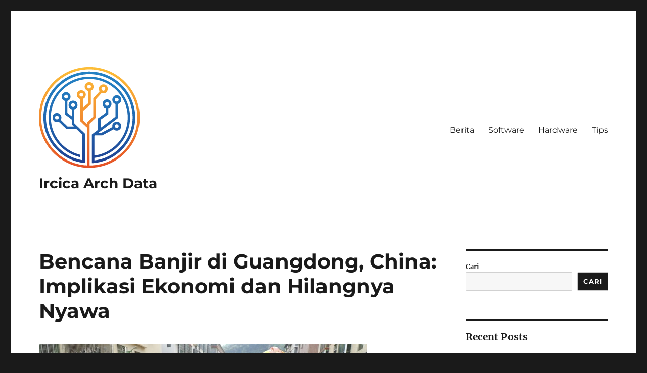

--- FILE ---
content_type: text/html; charset=UTF-8
request_url: https://ircicaarchdata.org/bencana-banjir-di-guangdong-china-implikasi-ekonomi-dan-hilangnya-nyawa/
body_size: 11365
content:
<!DOCTYPE html>
<html lang="id" class="no-js">
<head>
	<meta charset="UTF-8">
	<meta name="viewport" content="width=device-width, initial-scale=1.0">
	<link rel="profile" href="https://gmpg.org/xfn/11">
		<script>
(function(html){html.className = html.className.replace(/\bno-js\b/,'js')})(document.documentElement);
//# sourceURL=twentysixteen_javascript_detection
</script>
<meta name='robots' content='index, follow, max-image-preview:large, max-snippet:-1, max-video-preview:-1' />

	<!-- This site is optimized with the Yoast SEO plugin v26.7 - https://yoast.com/wordpress/plugins/seo/ -->
	<title>Bencana Banjir di Guangdong, China: Implikasi Ekonomi dan Hilangnya Nyawa - Ircica Arch Data</title>
	<link rel="canonical" href="https://ircicaarchdata.org/bencana-banjir-di-guangdong-china-implikasi-ekonomi-dan-hilangnya-nyawa/" />
	<meta property="og:locale" content="id_ID" />
	<meta property="og:type" content="article" />
	<meta property="og:title" content="Bencana Banjir di Guangdong, China: Implikasi Ekonomi dan Hilangnya Nyawa - Ircica Arch Data" />
	<meta property="og:description" content="ircicaarchdata.org &#8211; Dalam beberapa hari terakhir, hujan badai yang berkepanjangan telah menyebabkan banjir besar di wilayah Guangdong, bagian selatan negara China. Kejadian ini telah mengakibatkan kerugian yang substansial bagi penduduk setempat, dengan banyaknya laporan kerusakan harta benda dan infrastruktur. Petani Lokal Alami Kerugian Ekonomi Yang Berat Seorang warga setempat dan petani di kota Qingyuan, Huang &hellip; Continue reading &quot;Bencana Banjir di Guangdong, China: Implikasi Ekonomi dan Hilangnya Nyawa&quot;" />
	<meta property="og:url" content="https://ircicaarchdata.org/bencana-banjir-di-guangdong-china-implikasi-ekonomi-dan-hilangnya-nyawa/" />
	<meta property="og:site_name" content="Ircica Arch Data" />
	<meta property="article:published_time" content="2024-04-23T18:10:23+00:00" />
	<meta property="og:image" content="https://ircicaarchdata.org/wp-content/uploads/2024/04/banjir-besar-di-guangdong-china_169.jpeg" />
	<meta property="og:image:width" content="650" />
	<meta property="og:image:height" content="366" />
	<meta property="og:image:type" content="image/jpeg" />
	<meta name="author" content="admin" />
	<meta name="twitter:card" content="summary_large_image" />
	<meta name="twitter:label1" content="Ditulis oleh" />
	<meta name="twitter:data1" content="admin" />
	<meta name="twitter:label2" content="Estimasi waktu membaca" />
	<meta name="twitter:data2" content="2 menit" />
	<script type="application/ld+json" class="yoast-schema-graph">{"@context":"https://schema.org","@graph":[{"@type":"Article","@id":"https://ircicaarchdata.org/bencana-banjir-di-guangdong-china-implikasi-ekonomi-dan-hilangnya-nyawa/#article","isPartOf":{"@id":"https://ircicaarchdata.org/bencana-banjir-di-guangdong-china-implikasi-ekonomi-dan-hilangnya-nyawa/"},"author":{"name":"admin","@id":"https://ircicaarchdata.org/#/schema/person/5622725da4f08a3fc9b117d29bbcc30c"},"headline":"Bencana Banjir di Guangdong, China: Implikasi Ekonomi dan Hilangnya Nyawa","datePublished":"2024-04-23T18:10:23+00:00","mainEntityOfPage":{"@id":"https://ircicaarchdata.org/bencana-banjir-di-guangdong-china-implikasi-ekonomi-dan-hilangnya-nyawa/"},"wordCount":339,"publisher":{"@id":"https://ircicaarchdata.org/#organization"},"image":{"@id":"https://ircicaarchdata.org/bencana-banjir-di-guangdong-china-implikasi-ekonomi-dan-hilangnya-nyawa/#primaryimage"},"thumbnailUrl":"https://ircicaarchdata.org/wp-content/uploads/2024/04/banjir-besar-di-guangdong-china_169.jpeg","keywords":["Bencana Banjir","China","Hujan Badai"],"articleSection":["Berita"],"inLanguage":"id"},{"@type":"WebPage","@id":"https://ircicaarchdata.org/bencana-banjir-di-guangdong-china-implikasi-ekonomi-dan-hilangnya-nyawa/","url":"https://ircicaarchdata.org/bencana-banjir-di-guangdong-china-implikasi-ekonomi-dan-hilangnya-nyawa/","name":"Bencana Banjir di Guangdong, China: Implikasi Ekonomi dan Hilangnya Nyawa - Ircica Arch Data","isPartOf":{"@id":"https://ircicaarchdata.org/#website"},"primaryImageOfPage":{"@id":"https://ircicaarchdata.org/bencana-banjir-di-guangdong-china-implikasi-ekonomi-dan-hilangnya-nyawa/#primaryimage"},"image":{"@id":"https://ircicaarchdata.org/bencana-banjir-di-guangdong-china-implikasi-ekonomi-dan-hilangnya-nyawa/#primaryimage"},"thumbnailUrl":"https://ircicaarchdata.org/wp-content/uploads/2024/04/banjir-besar-di-guangdong-china_169.jpeg","datePublished":"2024-04-23T18:10:23+00:00","breadcrumb":{"@id":"https://ircicaarchdata.org/bencana-banjir-di-guangdong-china-implikasi-ekonomi-dan-hilangnya-nyawa/#breadcrumb"},"inLanguage":"id","potentialAction":[{"@type":"ReadAction","target":["https://ircicaarchdata.org/bencana-banjir-di-guangdong-china-implikasi-ekonomi-dan-hilangnya-nyawa/"]}]},{"@type":"ImageObject","inLanguage":"id","@id":"https://ircicaarchdata.org/bencana-banjir-di-guangdong-china-implikasi-ekonomi-dan-hilangnya-nyawa/#primaryimage","url":"https://ircicaarchdata.org/wp-content/uploads/2024/04/banjir-besar-di-guangdong-china_169.jpeg","contentUrl":"https://ircicaarchdata.org/wp-content/uploads/2024/04/banjir-besar-di-guangdong-china_169.jpeg","width":650,"height":366,"caption":"ircicaarchdata.org"},{"@type":"BreadcrumbList","@id":"https://ircicaarchdata.org/bencana-banjir-di-guangdong-china-implikasi-ekonomi-dan-hilangnya-nyawa/#breadcrumb","itemListElement":[{"@type":"ListItem","position":1,"name":"Home","item":"https://ircicaarchdata.org/"},{"@type":"ListItem","position":2,"name":"Bencana Banjir di Guangdong, China: Implikasi Ekonomi dan Hilangnya Nyawa"}]},{"@type":"WebSite","@id":"https://ircicaarchdata.org/#website","url":"https://ircicaarchdata.org/","name":"Ircica Arch Data","description":"","publisher":{"@id":"https://ircicaarchdata.org/#organization"},"potentialAction":[{"@type":"SearchAction","target":{"@type":"EntryPoint","urlTemplate":"https://ircicaarchdata.org/?s={search_term_string}"},"query-input":{"@type":"PropertyValueSpecification","valueRequired":true,"valueName":"search_term_string"}}],"inLanguage":"id"},{"@type":"Organization","@id":"https://ircicaarchdata.org/#organization","name":"Ircica Arch Data","url":"https://ircicaarchdata.org/","logo":{"@type":"ImageObject","inLanguage":"id","@id":"https://ircicaarchdata.org/#/schema/logo/image/","url":"https://ircicaarchdata.org/wp-content/uploads/2022/10/ircicaarchdata.png","contentUrl":"https://ircicaarchdata.org/wp-content/uploads/2022/10/ircicaarchdata.png","width":199,"height":199,"caption":"Ircica Arch Data"},"image":{"@id":"https://ircicaarchdata.org/#/schema/logo/image/"}},{"@type":"Person","@id":"https://ircicaarchdata.org/#/schema/person/5622725da4f08a3fc9b117d29bbcc30c","name":"admin","image":{"@type":"ImageObject","inLanguage":"id","@id":"https://ircicaarchdata.org/#/schema/person/image/","url":"https://secure.gravatar.com/avatar/2b7a4b9ff8d62895753ac8b29c96c815ee488b4691646846f7aeaea43a38feaa?s=96&d=mm&r=g","contentUrl":"https://secure.gravatar.com/avatar/2b7a4b9ff8d62895753ac8b29c96c815ee488b4691646846f7aeaea43a38feaa?s=96&d=mm&r=g","caption":"admin"},"sameAs":["https://ircicaarchdata.org"],"url":"https://ircicaarchdata.org/author/ircicaarchdata/"}]}</script>
	<!-- / Yoast SEO plugin. -->


<link rel="alternate" type="application/rss+xml" title="Ircica Arch Data &raquo; Feed" href="https://ircicaarchdata.org/feed/" />
<link rel="alternate" type="application/rss+xml" title="Ircica Arch Data &raquo; Umpan Komentar" href="https://ircicaarchdata.org/comments/feed/" />
<link rel="alternate" title="oEmbed (JSON)" type="application/json+oembed" href="https://ircicaarchdata.org/wp-json/oembed/1.0/embed?url=https%3A%2F%2Fircicaarchdata.org%2Fbencana-banjir-di-guangdong-china-implikasi-ekonomi-dan-hilangnya-nyawa%2F" />
<link rel="alternate" title="oEmbed (XML)" type="text/xml+oembed" href="https://ircicaarchdata.org/wp-json/oembed/1.0/embed?url=https%3A%2F%2Fircicaarchdata.org%2Fbencana-banjir-di-guangdong-china-implikasi-ekonomi-dan-hilangnya-nyawa%2F&#038;format=xml" />
<style id='wp-img-auto-sizes-contain-inline-css'>
img:is([sizes=auto i],[sizes^="auto," i]){contain-intrinsic-size:3000px 1500px}
/*# sourceURL=wp-img-auto-sizes-contain-inline-css */
</style>

<style id='wp-emoji-styles-inline-css'>

	img.wp-smiley, img.emoji {
		display: inline !important;
		border: none !important;
		box-shadow: none !important;
		height: 1em !important;
		width: 1em !important;
		margin: 0 0.07em !important;
		vertical-align: -0.1em !important;
		background: none !important;
		padding: 0 !important;
	}
/*# sourceURL=wp-emoji-styles-inline-css */
</style>
<link rel='stylesheet' id='wp-block-library-css' href='https://ircicaarchdata.org/wp-includes/css/dist/block-library/style.min.css?ver=6.9' media='all' />
<style id='wp-block-heading-inline-css'>
h1:where(.wp-block-heading).has-background,h2:where(.wp-block-heading).has-background,h3:where(.wp-block-heading).has-background,h4:where(.wp-block-heading).has-background,h5:where(.wp-block-heading).has-background,h6:where(.wp-block-heading).has-background{padding:1.25em 2.375em}h1.has-text-align-left[style*=writing-mode]:where([style*=vertical-lr]),h1.has-text-align-right[style*=writing-mode]:where([style*=vertical-rl]),h2.has-text-align-left[style*=writing-mode]:where([style*=vertical-lr]),h2.has-text-align-right[style*=writing-mode]:where([style*=vertical-rl]),h3.has-text-align-left[style*=writing-mode]:where([style*=vertical-lr]),h3.has-text-align-right[style*=writing-mode]:where([style*=vertical-rl]),h4.has-text-align-left[style*=writing-mode]:where([style*=vertical-lr]),h4.has-text-align-right[style*=writing-mode]:where([style*=vertical-rl]),h5.has-text-align-left[style*=writing-mode]:where([style*=vertical-lr]),h5.has-text-align-right[style*=writing-mode]:where([style*=vertical-rl]),h6.has-text-align-left[style*=writing-mode]:where([style*=vertical-lr]),h6.has-text-align-right[style*=writing-mode]:where([style*=vertical-rl]){rotate:180deg}
/*# sourceURL=https://ircicaarchdata.org/wp-includes/blocks/heading/style.min.css */
</style>
<style id='wp-block-latest-posts-inline-css'>
.wp-block-latest-posts{box-sizing:border-box}.wp-block-latest-posts.alignleft{margin-right:2em}.wp-block-latest-posts.alignright{margin-left:2em}.wp-block-latest-posts.wp-block-latest-posts__list{list-style:none}.wp-block-latest-posts.wp-block-latest-posts__list li{clear:both;overflow-wrap:break-word}.wp-block-latest-posts.is-grid{display:flex;flex-wrap:wrap}.wp-block-latest-posts.is-grid li{margin:0 1.25em 1.25em 0;width:100%}@media (min-width:600px){.wp-block-latest-posts.columns-2 li{width:calc(50% - .625em)}.wp-block-latest-posts.columns-2 li:nth-child(2n){margin-right:0}.wp-block-latest-posts.columns-3 li{width:calc(33.33333% - .83333em)}.wp-block-latest-posts.columns-3 li:nth-child(3n){margin-right:0}.wp-block-latest-posts.columns-4 li{width:calc(25% - .9375em)}.wp-block-latest-posts.columns-4 li:nth-child(4n){margin-right:0}.wp-block-latest-posts.columns-5 li{width:calc(20% - 1em)}.wp-block-latest-posts.columns-5 li:nth-child(5n){margin-right:0}.wp-block-latest-posts.columns-6 li{width:calc(16.66667% - 1.04167em)}.wp-block-latest-posts.columns-6 li:nth-child(6n){margin-right:0}}:root :where(.wp-block-latest-posts.is-grid){padding:0}:root :where(.wp-block-latest-posts.wp-block-latest-posts__list){padding-left:0}.wp-block-latest-posts__post-author,.wp-block-latest-posts__post-date{display:block;font-size:.8125em}.wp-block-latest-posts__post-excerpt,.wp-block-latest-posts__post-full-content{margin-bottom:1em;margin-top:.5em}.wp-block-latest-posts__featured-image a{display:inline-block}.wp-block-latest-posts__featured-image img{height:auto;max-width:100%;width:auto}.wp-block-latest-posts__featured-image.alignleft{float:left;margin-right:1em}.wp-block-latest-posts__featured-image.alignright{float:right;margin-left:1em}.wp-block-latest-posts__featured-image.aligncenter{margin-bottom:1em;text-align:center}
/*# sourceURL=https://ircicaarchdata.org/wp-includes/blocks/latest-posts/style.min.css */
</style>
<style id='wp-block-search-inline-css'>
.wp-block-search__button{margin-left:10px;word-break:normal}.wp-block-search__button.has-icon{line-height:0}.wp-block-search__button svg{height:1.25em;min-height:24px;min-width:24px;width:1.25em;fill:currentColor;vertical-align:text-bottom}:where(.wp-block-search__button){border:1px solid #ccc;padding:6px 10px}.wp-block-search__inside-wrapper{display:flex;flex:auto;flex-wrap:nowrap;max-width:100%}.wp-block-search__label{width:100%}.wp-block-search.wp-block-search__button-only .wp-block-search__button{box-sizing:border-box;display:flex;flex-shrink:0;justify-content:center;margin-left:0;max-width:100%}.wp-block-search.wp-block-search__button-only .wp-block-search__inside-wrapper{min-width:0!important;transition-property:width}.wp-block-search.wp-block-search__button-only .wp-block-search__input{flex-basis:100%;transition-duration:.3s}.wp-block-search.wp-block-search__button-only.wp-block-search__searchfield-hidden,.wp-block-search.wp-block-search__button-only.wp-block-search__searchfield-hidden .wp-block-search__inside-wrapper{overflow:hidden}.wp-block-search.wp-block-search__button-only.wp-block-search__searchfield-hidden .wp-block-search__input{border-left-width:0!important;border-right-width:0!important;flex-basis:0;flex-grow:0;margin:0;min-width:0!important;padding-left:0!important;padding-right:0!important;width:0!important}:where(.wp-block-search__input){appearance:none;border:1px solid #949494;flex-grow:1;font-family:inherit;font-size:inherit;font-style:inherit;font-weight:inherit;letter-spacing:inherit;line-height:inherit;margin-left:0;margin-right:0;min-width:3rem;padding:8px;text-decoration:unset!important;text-transform:inherit}:where(.wp-block-search__button-inside .wp-block-search__inside-wrapper){background-color:#fff;border:1px solid #949494;box-sizing:border-box;padding:4px}:where(.wp-block-search__button-inside .wp-block-search__inside-wrapper) .wp-block-search__input{border:none;border-radius:0;padding:0 4px}:where(.wp-block-search__button-inside .wp-block-search__inside-wrapper) .wp-block-search__input:focus{outline:none}:where(.wp-block-search__button-inside .wp-block-search__inside-wrapper) :where(.wp-block-search__button){padding:4px 8px}.wp-block-search.aligncenter .wp-block-search__inside-wrapper{margin:auto}.wp-block[data-align=right] .wp-block-search.wp-block-search__button-only .wp-block-search__inside-wrapper{float:right}
/*# sourceURL=https://ircicaarchdata.org/wp-includes/blocks/search/style.min.css */
</style>
<style id='wp-block-search-theme-inline-css'>
.wp-block-search .wp-block-search__label{font-weight:700}.wp-block-search__button{border:1px solid #ccc;padding:.375em .625em}
/*# sourceURL=https://ircicaarchdata.org/wp-includes/blocks/search/theme.min.css */
</style>
<style id='wp-block-group-inline-css'>
.wp-block-group{box-sizing:border-box}:where(.wp-block-group.wp-block-group-is-layout-constrained){position:relative}
/*# sourceURL=https://ircicaarchdata.org/wp-includes/blocks/group/style.min.css */
</style>
<style id='wp-block-group-theme-inline-css'>
:where(.wp-block-group.has-background){padding:1.25em 2.375em}
/*# sourceURL=https://ircicaarchdata.org/wp-includes/blocks/group/theme.min.css */
</style>
<style id='global-styles-inline-css'>
:root{--wp--preset--aspect-ratio--square: 1;--wp--preset--aspect-ratio--4-3: 4/3;--wp--preset--aspect-ratio--3-4: 3/4;--wp--preset--aspect-ratio--3-2: 3/2;--wp--preset--aspect-ratio--2-3: 2/3;--wp--preset--aspect-ratio--16-9: 16/9;--wp--preset--aspect-ratio--9-16: 9/16;--wp--preset--color--black: #000000;--wp--preset--color--cyan-bluish-gray: #abb8c3;--wp--preset--color--white: #fff;--wp--preset--color--pale-pink: #f78da7;--wp--preset--color--vivid-red: #cf2e2e;--wp--preset--color--luminous-vivid-orange: #ff6900;--wp--preset--color--luminous-vivid-amber: #fcb900;--wp--preset--color--light-green-cyan: #7bdcb5;--wp--preset--color--vivid-green-cyan: #00d084;--wp--preset--color--pale-cyan-blue: #8ed1fc;--wp--preset--color--vivid-cyan-blue: #0693e3;--wp--preset--color--vivid-purple: #9b51e0;--wp--preset--color--dark-gray: #1a1a1a;--wp--preset--color--medium-gray: #686868;--wp--preset--color--light-gray: #e5e5e5;--wp--preset--color--blue-gray: #4d545c;--wp--preset--color--bright-blue: #007acc;--wp--preset--color--light-blue: #9adffd;--wp--preset--color--dark-brown: #402b30;--wp--preset--color--medium-brown: #774e24;--wp--preset--color--dark-red: #640c1f;--wp--preset--color--bright-red: #ff675f;--wp--preset--color--yellow: #ffef8e;--wp--preset--gradient--vivid-cyan-blue-to-vivid-purple: linear-gradient(135deg,rgb(6,147,227) 0%,rgb(155,81,224) 100%);--wp--preset--gradient--light-green-cyan-to-vivid-green-cyan: linear-gradient(135deg,rgb(122,220,180) 0%,rgb(0,208,130) 100%);--wp--preset--gradient--luminous-vivid-amber-to-luminous-vivid-orange: linear-gradient(135deg,rgb(252,185,0) 0%,rgb(255,105,0) 100%);--wp--preset--gradient--luminous-vivid-orange-to-vivid-red: linear-gradient(135deg,rgb(255,105,0) 0%,rgb(207,46,46) 100%);--wp--preset--gradient--very-light-gray-to-cyan-bluish-gray: linear-gradient(135deg,rgb(238,238,238) 0%,rgb(169,184,195) 100%);--wp--preset--gradient--cool-to-warm-spectrum: linear-gradient(135deg,rgb(74,234,220) 0%,rgb(151,120,209) 20%,rgb(207,42,186) 40%,rgb(238,44,130) 60%,rgb(251,105,98) 80%,rgb(254,248,76) 100%);--wp--preset--gradient--blush-light-purple: linear-gradient(135deg,rgb(255,206,236) 0%,rgb(152,150,240) 100%);--wp--preset--gradient--blush-bordeaux: linear-gradient(135deg,rgb(254,205,165) 0%,rgb(254,45,45) 50%,rgb(107,0,62) 100%);--wp--preset--gradient--luminous-dusk: linear-gradient(135deg,rgb(255,203,112) 0%,rgb(199,81,192) 50%,rgb(65,88,208) 100%);--wp--preset--gradient--pale-ocean: linear-gradient(135deg,rgb(255,245,203) 0%,rgb(182,227,212) 50%,rgb(51,167,181) 100%);--wp--preset--gradient--electric-grass: linear-gradient(135deg,rgb(202,248,128) 0%,rgb(113,206,126) 100%);--wp--preset--gradient--midnight: linear-gradient(135deg,rgb(2,3,129) 0%,rgb(40,116,252) 100%);--wp--preset--font-size--small: 13px;--wp--preset--font-size--medium: 20px;--wp--preset--font-size--large: 36px;--wp--preset--font-size--x-large: 42px;--wp--preset--spacing--20: 0.44rem;--wp--preset--spacing--30: 0.67rem;--wp--preset--spacing--40: 1rem;--wp--preset--spacing--50: 1.5rem;--wp--preset--spacing--60: 2.25rem;--wp--preset--spacing--70: 3.38rem;--wp--preset--spacing--80: 5.06rem;--wp--preset--shadow--natural: 6px 6px 9px rgba(0, 0, 0, 0.2);--wp--preset--shadow--deep: 12px 12px 50px rgba(0, 0, 0, 0.4);--wp--preset--shadow--sharp: 6px 6px 0px rgba(0, 0, 0, 0.2);--wp--preset--shadow--outlined: 6px 6px 0px -3px rgb(255, 255, 255), 6px 6px rgb(0, 0, 0);--wp--preset--shadow--crisp: 6px 6px 0px rgb(0, 0, 0);}:where(.is-layout-flex){gap: 0.5em;}:where(.is-layout-grid){gap: 0.5em;}body .is-layout-flex{display: flex;}.is-layout-flex{flex-wrap: wrap;align-items: center;}.is-layout-flex > :is(*, div){margin: 0;}body .is-layout-grid{display: grid;}.is-layout-grid > :is(*, div){margin: 0;}:where(.wp-block-columns.is-layout-flex){gap: 2em;}:where(.wp-block-columns.is-layout-grid){gap: 2em;}:where(.wp-block-post-template.is-layout-flex){gap: 1.25em;}:where(.wp-block-post-template.is-layout-grid){gap: 1.25em;}.has-black-color{color: var(--wp--preset--color--black) !important;}.has-cyan-bluish-gray-color{color: var(--wp--preset--color--cyan-bluish-gray) !important;}.has-white-color{color: var(--wp--preset--color--white) !important;}.has-pale-pink-color{color: var(--wp--preset--color--pale-pink) !important;}.has-vivid-red-color{color: var(--wp--preset--color--vivid-red) !important;}.has-luminous-vivid-orange-color{color: var(--wp--preset--color--luminous-vivid-orange) !important;}.has-luminous-vivid-amber-color{color: var(--wp--preset--color--luminous-vivid-amber) !important;}.has-light-green-cyan-color{color: var(--wp--preset--color--light-green-cyan) !important;}.has-vivid-green-cyan-color{color: var(--wp--preset--color--vivid-green-cyan) !important;}.has-pale-cyan-blue-color{color: var(--wp--preset--color--pale-cyan-blue) !important;}.has-vivid-cyan-blue-color{color: var(--wp--preset--color--vivid-cyan-blue) !important;}.has-vivid-purple-color{color: var(--wp--preset--color--vivid-purple) !important;}.has-black-background-color{background-color: var(--wp--preset--color--black) !important;}.has-cyan-bluish-gray-background-color{background-color: var(--wp--preset--color--cyan-bluish-gray) !important;}.has-white-background-color{background-color: var(--wp--preset--color--white) !important;}.has-pale-pink-background-color{background-color: var(--wp--preset--color--pale-pink) !important;}.has-vivid-red-background-color{background-color: var(--wp--preset--color--vivid-red) !important;}.has-luminous-vivid-orange-background-color{background-color: var(--wp--preset--color--luminous-vivid-orange) !important;}.has-luminous-vivid-amber-background-color{background-color: var(--wp--preset--color--luminous-vivid-amber) !important;}.has-light-green-cyan-background-color{background-color: var(--wp--preset--color--light-green-cyan) !important;}.has-vivid-green-cyan-background-color{background-color: var(--wp--preset--color--vivid-green-cyan) !important;}.has-pale-cyan-blue-background-color{background-color: var(--wp--preset--color--pale-cyan-blue) !important;}.has-vivid-cyan-blue-background-color{background-color: var(--wp--preset--color--vivid-cyan-blue) !important;}.has-vivid-purple-background-color{background-color: var(--wp--preset--color--vivid-purple) !important;}.has-black-border-color{border-color: var(--wp--preset--color--black) !important;}.has-cyan-bluish-gray-border-color{border-color: var(--wp--preset--color--cyan-bluish-gray) !important;}.has-white-border-color{border-color: var(--wp--preset--color--white) !important;}.has-pale-pink-border-color{border-color: var(--wp--preset--color--pale-pink) !important;}.has-vivid-red-border-color{border-color: var(--wp--preset--color--vivid-red) !important;}.has-luminous-vivid-orange-border-color{border-color: var(--wp--preset--color--luminous-vivid-orange) !important;}.has-luminous-vivid-amber-border-color{border-color: var(--wp--preset--color--luminous-vivid-amber) !important;}.has-light-green-cyan-border-color{border-color: var(--wp--preset--color--light-green-cyan) !important;}.has-vivid-green-cyan-border-color{border-color: var(--wp--preset--color--vivid-green-cyan) !important;}.has-pale-cyan-blue-border-color{border-color: var(--wp--preset--color--pale-cyan-blue) !important;}.has-vivid-cyan-blue-border-color{border-color: var(--wp--preset--color--vivid-cyan-blue) !important;}.has-vivid-purple-border-color{border-color: var(--wp--preset--color--vivid-purple) !important;}.has-vivid-cyan-blue-to-vivid-purple-gradient-background{background: var(--wp--preset--gradient--vivid-cyan-blue-to-vivid-purple) !important;}.has-light-green-cyan-to-vivid-green-cyan-gradient-background{background: var(--wp--preset--gradient--light-green-cyan-to-vivid-green-cyan) !important;}.has-luminous-vivid-amber-to-luminous-vivid-orange-gradient-background{background: var(--wp--preset--gradient--luminous-vivid-amber-to-luminous-vivid-orange) !important;}.has-luminous-vivid-orange-to-vivid-red-gradient-background{background: var(--wp--preset--gradient--luminous-vivid-orange-to-vivid-red) !important;}.has-very-light-gray-to-cyan-bluish-gray-gradient-background{background: var(--wp--preset--gradient--very-light-gray-to-cyan-bluish-gray) !important;}.has-cool-to-warm-spectrum-gradient-background{background: var(--wp--preset--gradient--cool-to-warm-spectrum) !important;}.has-blush-light-purple-gradient-background{background: var(--wp--preset--gradient--blush-light-purple) !important;}.has-blush-bordeaux-gradient-background{background: var(--wp--preset--gradient--blush-bordeaux) !important;}.has-luminous-dusk-gradient-background{background: var(--wp--preset--gradient--luminous-dusk) !important;}.has-pale-ocean-gradient-background{background: var(--wp--preset--gradient--pale-ocean) !important;}.has-electric-grass-gradient-background{background: var(--wp--preset--gradient--electric-grass) !important;}.has-midnight-gradient-background{background: var(--wp--preset--gradient--midnight) !important;}.has-small-font-size{font-size: var(--wp--preset--font-size--small) !important;}.has-medium-font-size{font-size: var(--wp--preset--font-size--medium) !important;}.has-large-font-size{font-size: var(--wp--preset--font-size--large) !important;}.has-x-large-font-size{font-size: var(--wp--preset--font-size--x-large) !important;}
/*# sourceURL=global-styles-inline-css */
</style>

<style id='classic-theme-styles-inline-css'>
/*! This file is auto-generated */
.wp-block-button__link{color:#fff;background-color:#32373c;border-radius:9999px;box-shadow:none;text-decoration:none;padding:calc(.667em + 2px) calc(1.333em + 2px);font-size:1.125em}.wp-block-file__button{background:#32373c;color:#fff;text-decoration:none}
/*# sourceURL=/wp-includes/css/classic-themes.min.css */
</style>
<link rel='stylesheet' id='twentysixteen-fonts-css' href='https://ircicaarchdata.org/wp-content/themes/twentysixteen/fonts/merriweather-plus-montserrat-plus-inconsolata.css?ver=20230328' media='all' />
<link rel='stylesheet' id='genericons-css' href='https://ircicaarchdata.org/wp-content/themes/twentysixteen/genericons/genericons.css?ver=20251101' media='all' />
<link rel='stylesheet' id='twentysixteen-style-css' href='https://ircicaarchdata.org/wp-content/themes/twentysixteen/style.css?ver=20251202' media='all' />
<link rel='stylesheet' id='twentysixteen-block-style-css' href='https://ircicaarchdata.org/wp-content/themes/twentysixteen/css/blocks.css?ver=20240817' media='all' />
<script src="https://ircicaarchdata.org/wp-includes/js/jquery/jquery.min.js?ver=3.7.1" id="jquery-core-js"></script>
<script src="https://ircicaarchdata.org/wp-includes/js/jquery/jquery-migrate.min.js?ver=3.4.1" id="jquery-migrate-js"></script>
<script id="twentysixteen-script-js-extra">
var screenReaderText = {"expand":"expand child menu","collapse":"collapse child menu"};
//# sourceURL=twentysixteen-script-js-extra
</script>
<script src="https://ircicaarchdata.org/wp-content/themes/twentysixteen/js/functions.js?ver=20230629" id="twentysixteen-script-js" defer data-wp-strategy="defer"></script>
<link rel="https://api.w.org/" href="https://ircicaarchdata.org/wp-json/" /><link rel="alternate" title="JSON" type="application/json" href="https://ircicaarchdata.org/wp-json/wp/v2/posts/242" /><link rel="EditURI" type="application/rsd+xml" title="RSD" href="https://ircicaarchdata.org/xmlrpc.php?rsd" />
<meta name="generator" content="WordPress 6.9" />
<link rel='shortlink' href='https://ircicaarchdata.org/?p=242' />
<link rel="icon" href="https://ircicaarchdata.org/wp-content/uploads/2022/10/ircicaarchdata-150x150.png" sizes="32x32" />
<link rel="icon" href="https://ircicaarchdata.org/wp-content/uploads/2022/10/ircicaarchdata.png" sizes="192x192" />
<link rel="apple-touch-icon" href="https://ircicaarchdata.org/wp-content/uploads/2022/10/ircicaarchdata.png" />
<meta name="msapplication-TileImage" content="https://ircicaarchdata.org/wp-content/uploads/2022/10/ircicaarchdata.png" />
</head>

<body data-rsssl=1 class="wp-singular post-template-default single single-post postid-242 single-format-standard wp-custom-logo wp-embed-responsive wp-theme-twentysixteen">
<div id="page" class="site">
	<div class="site-inner">
		<a class="skip-link screen-reader-text" href="#content">
			Skip to content		</a>

		<header id="masthead" class="site-header">
			<div class="site-header-main">
				<div class="site-branding">
					<a href="https://ircicaarchdata.org/" class="custom-logo-link" rel="home"><img width="199" height="199" src="https://ircicaarchdata.org/wp-content/uploads/2022/10/ircicaarchdata.png" class="custom-logo" alt="favicon" decoding="async" srcset="https://ircicaarchdata.org/wp-content/uploads/2022/10/ircicaarchdata.png 199w, https://ircicaarchdata.org/wp-content/uploads/2022/10/ircicaarchdata-150x150.png 150w" sizes="(max-width: 199px) 85vw, 199px" /></a>						<p class="site-title"><a href="https://ircicaarchdata.org/" rel="home" >Ircica Arch Data</a></p>
										</div><!-- .site-branding -->

									<button id="menu-toggle" class="menu-toggle">Menu</button>

					<div id="site-header-menu" class="site-header-menu">
													<nav id="site-navigation" class="main-navigation" aria-label="Primary Menu">
								<div class="menu-menu-container"><ul id="menu-menu" class="primary-menu"><li id="menu-item-11" class="menu-item menu-item-type-taxonomy menu-item-object-category current-post-ancestor current-menu-parent current-post-parent menu-item-11"><a href="https://ircicaarchdata.org/category/berita/">Berita</a></li>
<li id="menu-item-12" class="menu-item menu-item-type-taxonomy menu-item-object-category menu-item-12"><a href="https://ircicaarchdata.org/category/software/">Software</a></li>
<li id="menu-item-13" class="menu-item menu-item-type-taxonomy menu-item-object-category menu-item-13"><a href="https://ircicaarchdata.org/category/hardware/">Hardware</a></li>
<li id="menu-item-14" class="menu-item menu-item-type-taxonomy menu-item-object-category menu-item-14"><a href="https://ircicaarchdata.org/category/tips/">Tips</a></li>
</ul></div>							</nav><!-- .main-navigation -->
						
											</div><!-- .site-header-menu -->
							</div><!-- .site-header-main -->

					</header><!-- .site-header -->

		<div id="content" class="site-content">

<div id="primary" class="content-area">
	<main id="main" class="site-main">
		
<article id="post-242" class="post-242 post type-post status-publish format-standard has-post-thumbnail hentry category-berita tag-bencana-banjir tag-china tag-hujan-badai">
	<header class="entry-header">
		<h1 class="entry-title">Bencana Banjir di Guangdong, China: Implikasi Ekonomi dan Hilangnya Nyawa</h1>	</header><!-- .entry-header -->

	
	
		<div class="post-thumbnail">
			<img width="650" height="366" src="https://ircicaarchdata.org/wp-content/uploads/2024/04/banjir-besar-di-guangdong-china_169.jpeg" class="attachment-post-thumbnail size-post-thumbnail wp-post-image" alt="ircicaarchdata.org" decoding="async" fetchpriority="high" srcset="https://ircicaarchdata.org/wp-content/uploads/2024/04/banjir-besar-di-guangdong-china_169.jpeg 650w, https://ircicaarchdata.org/wp-content/uploads/2024/04/banjir-besar-di-guangdong-china_169-300x169.jpeg 300w" sizes="(max-width: 709px) 85vw, (max-width: 909px) 67vw, (max-width: 984px) 60vw, (max-width: 1362px) 62vw, 840px" />	</div><!-- .post-thumbnail -->

	
	<div class="entry-content">
		<p><a href="https://ircicaarchdata.org/">ircicaarchdata.org</a> &#8211; Dalam beberapa hari terakhir, hujan badai yang berkepanjangan telah menyebabkan banjir besar di wilayah Guangdong, bagian selatan negara China. Kejadian ini telah mengakibatkan kerugian yang substansial bagi penduduk setempat, dengan banyaknya laporan kerusakan harta benda dan infrastruktur.</p>
<h4>Petani Lokal Alami Kerugian Ekonomi Yang Berat</h4>
<p>Seorang warga setempat dan petani di kota Qingyuan, Huang Jingrong, menghadapi kerugian ekonomi yang serius setelah sawah yang menjadi sumber penghasilannya tergenang banjir. Menurut pernyataan yang diberikan kepada Reuters, Huang menyampaikan kekhawatirannya terkait dengan ketidakmungkinan mendapatkan pendapatan tahun ini. Huang memperkirakan kerugian yang dialami akibat banjir ini mencapai angka 100.000 yuan, dan menyatakan pesimisme terhadap peluang mendapatkan kompensasi atas kerugian yang telah terjadi.</p>
<h4>Fatalitas dan Upaya Pencarian Korban</h4>
<p>Laporan dari para wartawan menyebutkan bahwa setidaknya empat individu di Guangdong telah kehilangan nyawa mereka akibat banjir, dengan sepuluh orang lainnya masih dalam status hilang. Kondisi ini juga memaksa beberapa penduduk yang tinggal di dekat tepian sungai untuk mencari perlindungan di lantai atas bangunan mereka, menunggu evakuasi yang dilakukan oleh tim penyelamat.</p>
<h4>Situasi Saluran Air dan Peringatan Terkini</h4>
<p>Saluran air yang meluap di wilayah tersebut telah menyebabkan peningkatan risiko dan mengakibatkan pihak penyelamat mengeluarkan peringatan bahwa daerah-daerah di sekitar sungai masih belum aman untuk dihuni atau dikunjungi.</p>
<h4>Penyebab Cuaca Ekstrem dan Tindak Lanjut Pemerintah</h4>
<p>Para ahli meteorologi telah mengaitkan curah hujan yang ekstrem dengan peningkatan suhu di zona subtropis, yang menyebabkan akumulasi uap air dari Laut China Selatan hingga Teluk Benggala. Sebagai respons terhadap keadaan darurat ini, otoritas Provinsi Guangdong telah mengeluarkan serangkaian peringatan evakuasi dan telah menggerakkan tim penyelamat untuk menanggapi situasi tersebut dan membantu warga yang terdampak.</p>
<p>Banjir yang melanda Guangdong, China, telah menimbulkan dampak yang dramatis baik dalam skala ekonomi maupun dalam bentuk kehilangan nyawa manusia. Dengan petani mengalami kerugian yang tidak terduga dan penduduk yang terisolasi akibat banjir, situasi ini memerlukan respon cepat dan sistematis dari pemerintah provinsi. Langkah-langkah evakuasi dan penanganan darurat sedang diimplementasikan, sementara pemerintah dan lembaga ilmiah bekerja untuk menganalisis dan mengatasi faktor-faktor yang menyebabkan cuaca ekstrem ini.</p>
	</div><!-- .entry-content -->

	<footer class="entry-footer">
		<span class="byline"><img alt='' src='https://secure.gravatar.com/avatar/2b7a4b9ff8d62895753ac8b29c96c815ee488b4691646846f7aeaea43a38feaa?s=49&#038;d=mm&#038;r=g' srcset='https://secure.gravatar.com/avatar/2b7a4b9ff8d62895753ac8b29c96c815ee488b4691646846f7aeaea43a38feaa?s=98&#038;d=mm&#038;r=g 2x' class='avatar avatar-49 photo' height='49' width='49' decoding='async'/><span class="screen-reader-text">Author </span><span class="author vcard"><a class="url fn n" href="https://ircicaarchdata.org/author/ircicaarchdata/">admin</a></span></span><span class="posted-on"><span class="screen-reader-text">Posted on </span><a href="https://ircicaarchdata.org/bencana-banjir-di-guangdong-china-implikasi-ekonomi-dan-hilangnya-nyawa/" rel="bookmark"><time class="entry-date published updated" datetime="2024-04-24T01:10:23+07:00">04/24/2024</time></a></span><span class="cat-links"><span class="screen-reader-text">Categories </span><a href="https://ircicaarchdata.org/category/berita/" rel="category tag">Berita</a></span><span class="tags-links"><span class="screen-reader-text">Tags </span><a href="https://ircicaarchdata.org/tag/bencana-banjir/" rel="tag">Bencana Banjir</a>, <a href="https://ircicaarchdata.org/tag/china/" rel="tag">China</a>, <a href="https://ircicaarchdata.org/tag/hujan-badai/" rel="tag">Hujan Badai</a></span>			</footer><!-- .entry-footer -->
</article><!-- #post-242 -->

	<nav class="navigation post-navigation" aria-label="Pos">
		<h2 class="screen-reader-text">Navigasi pos</h2>
		<div class="nav-links"><div class="nav-previous"><a href="https://ircicaarchdata.org/tragedi-latihan-militer-tabrakan-helikopter-angkatan-laut-malaysia-renggut-10-nyawa/" rel="prev"><span class="meta-nav" aria-hidden="true">Previous</span> <span class="screen-reader-text">Previous post:</span> <span class="post-title">Tragedi Latihan Militer: Tabrakan Helikopter Angkatan Laut Malaysia Renggut 10 Nyawa</span></a></div><div class="nav-next"><a href="https://ircicaarchdata.org/lonjakan-signifikan-transaksi-di-spklu-selama-periode-mudik-lebaran-2024/" rel="next"><span class="meta-nav" aria-hidden="true">Next</span> <span class="screen-reader-text">Next post:</span> <span class="post-title">Lonjakan Signifikan Transaksi di SPKLU Selama Periode Mudik Lebaran 2024</span></a></div></div>
	</nav>
	</main><!-- .site-main -->

	
</div><!-- .content-area -->


	<aside id="secondary" class="sidebar widget-area">
		<section id="block-11" class="widget widget_block widget_search"><form role="search" method="get" action="https://ircicaarchdata.org/" class="wp-block-search__button-outside wp-block-search__text-button wp-block-search"    ><label class="wp-block-search__label" for="wp-block-search__input-1" >Cari</label><div class="wp-block-search__inside-wrapper" ><input class="wp-block-search__input" id="wp-block-search__input-1" placeholder="" value="" type="search" name="s" required /><button aria-label="Cari" class="wp-block-search__button wp-element-button" type="submit" >Cari</button></div></form></section><section id="block-3" class="widget widget_block">
<div class="wp-block-group"><div class="wp-block-group__inner-container is-layout-flow wp-block-group-is-layout-flow">
<h2 class="wp-block-heading">Recent Posts</h2>


<ul class="wp-block-latest-posts__list wp-block-latest-posts"><li><a class="wp-block-latest-posts__post-title" href="https://ircicaarchdata.org/depo-5k-sebagai-pilihan-cerdas/">Depo 5K sebagai Pilihan Cerdas</a></li>
<li><a class="wp-block-latest-posts__post-title" href="https://ircicaarchdata.org/paito-hk-dan-sdy-memahami-pergerakan-angka-secara-sistematis/">Paito HK dan SDY: Memahami Pergerakan Angka Secara Sistematis</a></li>
<li><a class="wp-block-latest-posts__post-title" href="https://ircicaarchdata.org/rekomendasi-game-slot-depo-10k-terbaru/">Rekomendasi Game Slot Depo 10K Terbaru</a></li>
<li><a class="wp-block-latest-posts__post-title" href="https://ircicaarchdata.org/slot-online-mudah-dimainkan-dengan-teknologi-canggih-masa-kini/">Slot Online Mudah Dimainkan dengan Teknologi Canggih Masa Kini</a></li>
<li><a class="wp-block-latest-posts__post-title" href="https://ircicaarchdata.org/modal-mini-peluang-maksimal-rahasia-spin-slot-10-ribu-yang-jarang-diketahui/">Modal Mini, Peluang Maksimal: Rahasia Spin Slot 10 Ribu yang Jarang Diketahui</a></li>
</ul></div></div>
</section><section id="block-16" class="widget widget_block">
<div class="wp-block-group"><div class="wp-block-group__inner-container is-layout-constrained wp-block-group-is-layout-constrained">
<h2 class="wp-block-heading">Kunjungi:</h2>



<p><a href="https://www.pizzaprovost.com/">https://www.pizzaprovost.com/</a></p>
<p><a href="https://www.santamonicaitalianrestaurant.com/">spaceman slot</a></p>
<p><a href="https://massxpress.com/">NEX4D</a></p>
<p><a href="https://www.lakegoodwinresort.com/">https://www.lakegoodwinresort.com/</a></p>
<p><a href="https://nuqifoods.com/">https://nuqifoods.com/</a></p>
<p><a href="https://skynspanj.com/">slot qris</a></p>
<p><a href="https://www.changespizzaleominster.com/">https://www.changespizzaleominster.com/</a></p>
<p><a href="https://wingsrestaurantsac.com/">https://wingsrestaurantsac.com/</a></p>
<p><a href="https://mangosmokeshop.com/">https://mangosmokeshop.com/</a></p>
<p><a href="https://www.sinarpagifoods.com/">slot</a></p>
<p><a href="https://cafeslotthailand.com/">thailand slot</a></p>
<p><a href="https://masmumtaz.com/">slot gacor</a></p>
<p><a href="https://sankalpenglishschool.org/">slot gacor</a></p>
<p><a href="https://www.politicsrewired.com/careers/texting-organizer">https://www.politicsrewired.com/careers/texting-organizer</a></p>
<p><a href="https://johnsfueloil.biz/heating/">slot gacor</a></p>
<p><a href="https://fragrancecoutureinc.com/product-category/">link medusa88</a></p>
<p><a href="https://www.hospitalcentralveterinario.com/">https://www.hospitalcentralveterinario.com/</a></p>
<p><a href="https://medusa88.com/">medusa88 login</a></p>
<p><a href="https://hankbrennanlaw.com/">slot bet 200</a></p>
<p><a href="https://newheavenresidencialsenior.com/omega-3-funciona-para-os-ossos/">Slot Depo 5K</a></p>
<p><a href="https://www.600ninthapts.com/apartments/wa/seattle/neighborhood">spaceman</a></p>
<p><a href="https://www.starzer-meats.net/">slot 777</a></p>
<p><a href="https://mordecaisportinggoods.com/">sbobet88</a></p>
<p><a href="https://thaalli.com/">slot777</a></p>
<p><a href="https://www.thebestnailsaustin.com/about">bonus new member 100</a></p>
</div></div>
</section>	</aside><!-- .sidebar .widget-area -->

		</div><!-- .site-content -->

		<footer id="colophon" class="site-footer">
							<nav class="main-navigation" aria-label="Footer Primary Menu">
					<div class="menu-menu-container"><ul id="menu-menu-1" class="primary-menu"><li class="menu-item menu-item-type-taxonomy menu-item-object-category current-post-ancestor current-menu-parent current-post-parent menu-item-11"><a href="https://ircicaarchdata.org/category/berita/">Berita</a></li>
<li class="menu-item menu-item-type-taxonomy menu-item-object-category menu-item-12"><a href="https://ircicaarchdata.org/category/software/">Software</a></li>
<li class="menu-item menu-item-type-taxonomy menu-item-object-category menu-item-13"><a href="https://ircicaarchdata.org/category/hardware/">Hardware</a></li>
<li class="menu-item menu-item-type-taxonomy menu-item-object-category menu-item-14"><a href="https://ircicaarchdata.org/category/tips/">Tips</a></li>
</ul></div>				</nav><!-- .main-navigation -->
			
			
			<div class="site-info">
								<span class="site-title"><a href="https://ircicaarchdata.org/" rel="home">Ircica Arch Data</a></span>
								<a href="https://wordpress.org/" class="imprint">
					Proudly powered by WordPress				</a>
			</div><!-- .site-info -->
		</footer><!-- .site-footer -->
	</div><!-- .site-inner -->
</div><!-- .site -->

<script type="speculationrules">
{"prefetch":[{"source":"document","where":{"and":[{"href_matches":"/*"},{"not":{"href_matches":["/wp-*.php","/wp-admin/*","/wp-content/uploads/*","/wp-content/*","/wp-content/plugins/*","/wp-content/themes/twentysixteen/*","/*\\?(.+)"]}},{"not":{"selector_matches":"a[rel~=\"nofollow\"]"}},{"not":{"selector_matches":".no-prefetch, .no-prefetch a"}}]},"eagerness":"conservative"}]}
</script>
<script id="wp-emoji-settings" type="application/json">
{"baseUrl":"https://s.w.org/images/core/emoji/17.0.2/72x72/","ext":".png","svgUrl":"https://s.w.org/images/core/emoji/17.0.2/svg/","svgExt":".svg","source":{"concatemoji":"https://ircicaarchdata.org/wp-includes/js/wp-emoji-release.min.js?ver=6.9"}}
</script>
<script type="module">
/*! This file is auto-generated */
const a=JSON.parse(document.getElementById("wp-emoji-settings").textContent),o=(window._wpemojiSettings=a,"wpEmojiSettingsSupports"),s=["flag","emoji"];function i(e){try{var t={supportTests:e,timestamp:(new Date).valueOf()};sessionStorage.setItem(o,JSON.stringify(t))}catch(e){}}function c(e,t,n){e.clearRect(0,0,e.canvas.width,e.canvas.height),e.fillText(t,0,0);t=new Uint32Array(e.getImageData(0,0,e.canvas.width,e.canvas.height).data);e.clearRect(0,0,e.canvas.width,e.canvas.height),e.fillText(n,0,0);const a=new Uint32Array(e.getImageData(0,0,e.canvas.width,e.canvas.height).data);return t.every((e,t)=>e===a[t])}function p(e,t){e.clearRect(0,0,e.canvas.width,e.canvas.height),e.fillText(t,0,0);var n=e.getImageData(16,16,1,1);for(let e=0;e<n.data.length;e++)if(0!==n.data[e])return!1;return!0}function u(e,t,n,a){switch(t){case"flag":return n(e,"\ud83c\udff3\ufe0f\u200d\u26a7\ufe0f","\ud83c\udff3\ufe0f\u200b\u26a7\ufe0f")?!1:!n(e,"\ud83c\udde8\ud83c\uddf6","\ud83c\udde8\u200b\ud83c\uddf6")&&!n(e,"\ud83c\udff4\udb40\udc67\udb40\udc62\udb40\udc65\udb40\udc6e\udb40\udc67\udb40\udc7f","\ud83c\udff4\u200b\udb40\udc67\u200b\udb40\udc62\u200b\udb40\udc65\u200b\udb40\udc6e\u200b\udb40\udc67\u200b\udb40\udc7f");case"emoji":return!a(e,"\ud83e\u1fac8")}return!1}function f(e,t,n,a){let r;const o=(r="undefined"!=typeof WorkerGlobalScope&&self instanceof WorkerGlobalScope?new OffscreenCanvas(300,150):document.createElement("canvas")).getContext("2d",{willReadFrequently:!0}),s=(o.textBaseline="top",o.font="600 32px Arial",{});return e.forEach(e=>{s[e]=t(o,e,n,a)}),s}function r(e){var t=document.createElement("script");t.src=e,t.defer=!0,document.head.appendChild(t)}a.supports={everything:!0,everythingExceptFlag:!0},new Promise(t=>{let n=function(){try{var e=JSON.parse(sessionStorage.getItem(o));if("object"==typeof e&&"number"==typeof e.timestamp&&(new Date).valueOf()<e.timestamp+604800&&"object"==typeof e.supportTests)return e.supportTests}catch(e){}return null}();if(!n){if("undefined"!=typeof Worker&&"undefined"!=typeof OffscreenCanvas&&"undefined"!=typeof URL&&URL.createObjectURL&&"undefined"!=typeof Blob)try{var e="postMessage("+f.toString()+"("+[JSON.stringify(s),u.toString(),c.toString(),p.toString()].join(",")+"));",a=new Blob([e],{type:"text/javascript"});const r=new Worker(URL.createObjectURL(a),{name:"wpTestEmojiSupports"});return void(r.onmessage=e=>{i(n=e.data),r.terminate(),t(n)})}catch(e){}i(n=f(s,u,c,p))}t(n)}).then(e=>{for(const n in e)a.supports[n]=e[n],a.supports.everything=a.supports.everything&&a.supports[n],"flag"!==n&&(a.supports.everythingExceptFlag=a.supports.everythingExceptFlag&&a.supports[n]);var t;a.supports.everythingExceptFlag=a.supports.everythingExceptFlag&&!a.supports.flag,a.supports.everything||((t=a.source||{}).concatemoji?r(t.concatemoji):t.wpemoji&&t.twemoji&&(r(t.twemoji),r(t.wpemoji)))});
//# sourceURL=https://ircicaarchdata.org/wp-includes/js/wp-emoji-loader.min.js
</script>
<script defer src="https://static.cloudflareinsights.com/beacon.min.js/vcd15cbe7772f49c399c6a5babf22c1241717689176015" integrity="sha512-ZpsOmlRQV6y907TI0dKBHq9Md29nnaEIPlkf84rnaERnq6zvWvPUqr2ft8M1aS28oN72PdrCzSjY4U6VaAw1EQ==" data-cf-beacon='{"version":"2024.11.0","token":"bedc7750713c4f649f1ead051296edaf","r":1,"server_timing":{"name":{"cfCacheStatus":true,"cfEdge":true,"cfExtPri":true,"cfL4":true,"cfOrigin":true,"cfSpeedBrain":true},"location_startswith":null}}' crossorigin="anonymous"></script>
</body>
</html>


<!-- Page supported by LiteSpeed Cache 7.7 on 2026-01-17 02:45:00 -->